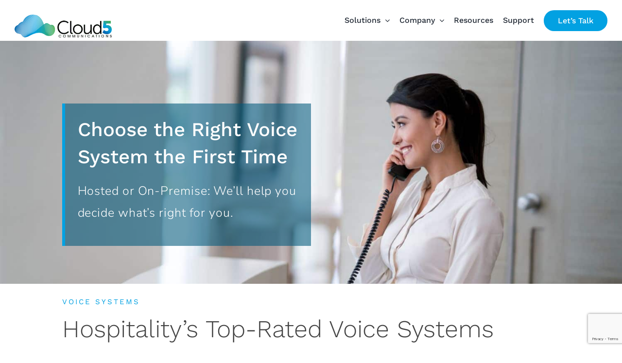

--- FILE ---
content_type: text/html; charset=utf-8
request_url: https://www.google.com/recaptcha/api2/anchor?ar=1&k=6LcjszYaAAAAALvXVz2BlB1AZYDxYM70JXylooTN&co=aHR0cHM6Ly9jbG91ZDUuY29tOjQ0Mw..&hl=en&v=N67nZn4AqZkNcbeMu4prBgzg&theme=light&size=invisible&badge=bottomright&anchor-ms=20000&execute-ms=30000&cb=pp9xbalwhkpl
body_size: 48605
content:
<!DOCTYPE HTML><html dir="ltr" lang="en"><head><meta http-equiv="Content-Type" content="text/html; charset=UTF-8">
<meta http-equiv="X-UA-Compatible" content="IE=edge">
<title>reCAPTCHA</title>
<style type="text/css">
/* cyrillic-ext */
@font-face {
  font-family: 'Roboto';
  font-style: normal;
  font-weight: 400;
  font-stretch: 100%;
  src: url(//fonts.gstatic.com/s/roboto/v48/KFO7CnqEu92Fr1ME7kSn66aGLdTylUAMa3GUBHMdazTgWw.woff2) format('woff2');
  unicode-range: U+0460-052F, U+1C80-1C8A, U+20B4, U+2DE0-2DFF, U+A640-A69F, U+FE2E-FE2F;
}
/* cyrillic */
@font-face {
  font-family: 'Roboto';
  font-style: normal;
  font-weight: 400;
  font-stretch: 100%;
  src: url(//fonts.gstatic.com/s/roboto/v48/KFO7CnqEu92Fr1ME7kSn66aGLdTylUAMa3iUBHMdazTgWw.woff2) format('woff2');
  unicode-range: U+0301, U+0400-045F, U+0490-0491, U+04B0-04B1, U+2116;
}
/* greek-ext */
@font-face {
  font-family: 'Roboto';
  font-style: normal;
  font-weight: 400;
  font-stretch: 100%;
  src: url(//fonts.gstatic.com/s/roboto/v48/KFO7CnqEu92Fr1ME7kSn66aGLdTylUAMa3CUBHMdazTgWw.woff2) format('woff2');
  unicode-range: U+1F00-1FFF;
}
/* greek */
@font-face {
  font-family: 'Roboto';
  font-style: normal;
  font-weight: 400;
  font-stretch: 100%;
  src: url(//fonts.gstatic.com/s/roboto/v48/KFO7CnqEu92Fr1ME7kSn66aGLdTylUAMa3-UBHMdazTgWw.woff2) format('woff2');
  unicode-range: U+0370-0377, U+037A-037F, U+0384-038A, U+038C, U+038E-03A1, U+03A3-03FF;
}
/* math */
@font-face {
  font-family: 'Roboto';
  font-style: normal;
  font-weight: 400;
  font-stretch: 100%;
  src: url(//fonts.gstatic.com/s/roboto/v48/KFO7CnqEu92Fr1ME7kSn66aGLdTylUAMawCUBHMdazTgWw.woff2) format('woff2');
  unicode-range: U+0302-0303, U+0305, U+0307-0308, U+0310, U+0312, U+0315, U+031A, U+0326-0327, U+032C, U+032F-0330, U+0332-0333, U+0338, U+033A, U+0346, U+034D, U+0391-03A1, U+03A3-03A9, U+03B1-03C9, U+03D1, U+03D5-03D6, U+03F0-03F1, U+03F4-03F5, U+2016-2017, U+2034-2038, U+203C, U+2040, U+2043, U+2047, U+2050, U+2057, U+205F, U+2070-2071, U+2074-208E, U+2090-209C, U+20D0-20DC, U+20E1, U+20E5-20EF, U+2100-2112, U+2114-2115, U+2117-2121, U+2123-214F, U+2190, U+2192, U+2194-21AE, U+21B0-21E5, U+21F1-21F2, U+21F4-2211, U+2213-2214, U+2216-22FF, U+2308-230B, U+2310, U+2319, U+231C-2321, U+2336-237A, U+237C, U+2395, U+239B-23B7, U+23D0, U+23DC-23E1, U+2474-2475, U+25AF, U+25B3, U+25B7, U+25BD, U+25C1, U+25CA, U+25CC, U+25FB, U+266D-266F, U+27C0-27FF, U+2900-2AFF, U+2B0E-2B11, U+2B30-2B4C, U+2BFE, U+3030, U+FF5B, U+FF5D, U+1D400-1D7FF, U+1EE00-1EEFF;
}
/* symbols */
@font-face {
  font-family: 'Roboto';
  font-style: normal;
  font-weight: 400;
  font-stretch: 100%;
  src: url(//fonts.gstatic.com/s/roboto/v48/KFO7CnqEu92Fr1ME7kSn66aGLdTylUAMaxKUBHMdazTgWw.woff2) format('woff2');
  unicode-range: U+0001-000C, U+000E-001F, U+007F-009F, U+20DD-20E0, U+20E2-20E4, U+2150-218F, U+2190, U+2192, U+2194-2199, U+21AF, U+21E6-21F0, U+21F3, U+2218-2219, U+2299, U+22C4-22C6, U+2300-243F, U+2440-244A, U+2460-24FF, U+25A0-27BF, U+2800-28FF, U+2921-2922, U+2981, U+29BF, U+29EB, U+2B00-2BFF, U+4DC0-4DFF, U+FFF9-FFFB, U+10140-1018E, U+10190-1019C, U+101A0, U+101D0-101FD, U+102E0-102FB, U+10E60-10E7E, U+1D2C0-1D2D3, U+1D2E0-1D37F, U+1F000-1F0FF, U+1F100-1F1AD, U+1F1E6-1F1FF, U+1F30D-1F30F, U+1F315, U+1F31C, U+1F31E, U+1F320-1F32C, U+1F336, U+1F378, U+1F37D, U+1F382, U+1F393-1F39F, U+1F3A7-1F3A8, U+1F3AC-1F3AF, U+1F3C2, U+1F3C4-1F3C6, U+1F3CA-1F3CE, U+1F3D4-1F3E0, U+1F3ED, U+1F3F1-1F3F3, U+1F3F5-1F3F7, U+1F408, U+1F415, U+1F41F, U+1F426, U+1F43F, U+1F441-1F442, U+1F444, U+1F446-1F449, U+1F44C-1F44E, U+1F453, U+1F46A, U+1F47D, U+1F4A3, U+1F4B0, U+1F4B3, U+1F4B9, U+1F4BB, U+1F4BF, U+1F4C8-1F4CB, U+1F4D6, U+1F4DA, U+1F4DF, U+1F4E3-1F4E6, U+1F4EA-1F4ED, U+1F4F7, U+1F4F9-1F4FB, U+1F4FD-1F4FE, U+1F503, U+1F507-1F50B, U+1F50D, U+1F512-1F513, U+1F53E-1F54A, U+1F54F-1F5FA, U+1F610, U+1F650-1F67F, U+1F687, U+1F68D, U+1F691, U+1F694, U+1F698, U+1F6AD, U+1F6B2, U+1F6B9-1F6BA, U+1F6BC, U+1F6C6-1F6CF, U+1F6D3-1F6D7, U+1F6E0-1F6EA, U+1F6F0-1F6F3, U+1F6F7-1F6FC, U+1F700-1F7FF, U+1F800-1F80B, U+1F810-1F847, U+1F850-1F859, U+1F860-1F887, U+1F890-1F8AD, U+1F8B0-1F8BB, U+1F8C0-1F8C1, U+1F900-1F90B, U+1F93B, U+1F946, U+1F984, U+1F996, U+1F9E9, U+1FA00-1FA6F, U+1FA70-1FA7C, U+1FA80-1FA89, U+1FA8F-1FAC6, U+1FACE-1FADC, U+1FADF-1FAE9, U+1FAF0-1FAF8, U+1FB00-1FBFF;
}
/* vietnamese */
@font-face {
  font-family: 'Roboto';
  font-style: normal;
  font-weight: 400;
  font-stretch: 100%;
  src: url(//fonts.gstatic.com/s/roboto/v48/KFO7CnqEu92Fr1ME7kSn66aGLdTylUAMa3OUBHMdazTgWw.woff2) format('woff2');
  unicode-range: U+0102-0103, U+0110-0111, U+0128-0129, U+0168-0169, U+01A0-01A1, U+01AF-01B0, U+0300-0301, U+0303-0304, U+0308-0309, U+0323, U+0329, U+1EA0-1EF9, U+20AB;
}
/* latin-ext */
@font-face {
  font-family: 'Roboto';
  font-style: normal;
  font-weight: 400;
  font-stretch: 100%;
  src: url(//fonts.gstatic.com/s/roboto/v48/KFO7CnqEu92Fr1ME7kSn66aGLdTylUAMa3KUBHMdazTgWw.woff2) format('woff2');
  unicode-range: U+0100-02BA, U+02BD-02C5, U+02C7-02CC, U+02CE-02D7, U+02DD-02FF, U+0304, U+0308, U+0329, U+1D00-1DBF, U+1E00-1E9F, U+1EF2-1EFF, U+2020, U+20A0-20AB, U+20AD-20C0, U+2113, U+2C60-2C7F, U+A720-A7FF;
}
/* latin */
@font-face {
  font-family: 'Roboto';
  font-style: normal;
  font-weight: 400;
  font-stretch: 100%;
  src: url(//fonts.gstatic.com/s/roboto/v48/KFO7CnqEu92Fr1ME7kSn66aGLdTylUAMa3yUBHMdazQ.woff2) format('woff2');
  unicode-range: U+0000-00FF, U+0131, U+0152-0153, U+02BB-02BC, U+02C6, U+02DA, U+02DC, U+0304, U+0308, U+0329, U+2000-206F, U+20AC, U+2122, U+2191, U+2193, U+2212, U+2215, U+FEFF, U+FFFD;
}
/* cyrillic-ext */
@font-face {
  font-family: 'Roboto';
  font-style: normal;
  font-weight: 500;
  font-stretch: 100%;
  src: url(//fonts.gstatic.com/s/roboto/v48/KFO7CnqEu92Fr1ME7kSn66aGLdTylUAMa3GUBHMdazTgWw.woff2) format('woff2');
  unicode-range: U+0460-052F, U+1C80-1C8A, U+20B4, U+2DE0-2DFF, U+A640-A69F, U+FE2E-FE2F;
}
/* cyrillic */
@font-face {
  font-family: 'Roboto';
  font-style: normal;
  font-weight: 500;
  font-stretch: 100%;
  src: url(//fonts.gstatic.com/s/roboto/v48/KFO7CnqEu92Fr1ME7kSn66aGLdTylUAMa3iUBHMdazTgWw.woff2) format('woff2');
  unicode-range: U+0301, U+0400-045F, U+0490-0491, U+04B0-04B1, U+2116;
}
/* greek-ext */
@font-face {
  font-family: 'Roboto';
  font-style: normal;
  font-weight: 500;
  font-stretch: 100%;
  src: url(//fonts.gstatic.com/s/roboto/v48/KFO7CnqEu92Fr1ME7kSn66aGLdTylUAMa3CUBHMdazTgWw.woff2) format('woff2');
  unicode-range: U+1F00-1FFF;
}
/* greek */
@font-face {
  font-family: 'Roboto';
  font-style: normal;
  font-weight: 500;
  font-stretch: 100%;
  src: url(//fonts.gstatic.com/s/roboto/v48/KFO7CnqEu92Fr1ME7kSn66aGLdTylUAMa3-UBHMdazTgWw.woff2) format('woff2');
  unicode-range: U+0370-0377, U+037A-037F, U+0384-038A, U+038C, U+038E-03A1, U+03A3-03FF;
}
/* math */
@font-face {
  font-family: 'Roboto';
  font-style: normal;
  font-weight: 500;
  font-stretch: 100%;
  src: url(//fonts.gstatic.com/s/roboto/v48/KFO7CnqEu92Fr1ME7kSn66aGLdTylUAMawCUBHMdazTgWw.woff2) format('woff2');
  unicode-range: U+0302-0303, U+0305, U+0307-0308, U+0310, U+0312, U+0315, U+031A, U+0326-0327, U+032C, U+032F-0330, U+0332-0333, U+0338, U+033A, U+0346, U+034D, U+0391-03A1, U+03A3-03A9, U+03B1-03C9, U+03D1, U+03D5-03D6, U+03F0-03F1, U+03F4-03F5, U+2016-2017, U+2034-2038, U+203C, U+2040, U+2043, U+2047, U+2050, U+2057, U+205F, U+2070-2071, U+2074-208E, U+2090-209C, U+20D0-20DC, U+20E1, U+20E5-20EF, U+2100-2112, U+2114-2115, U+2117-2121, U+2123-214F, U+2190, U+2192, U+2194-21AE, U+21B0-21E5, U+21F1-21F2, U+21F4-2211, U+2213-2214, U+2216-22FF, U+2308-230B, U+2310, U+2319, U+231C-2321, U+2336-237A, U+237C, U+2395, U+239B-23B7, U+23D0, U+23DC-23E1, U+2474-2475, U+25AF, U+25B3, U+25B7, U+25BD, U+25C1, U+25CA, U+25CC, U+25FB, U+266D-266F, U+27C0-27FF, U+2900-2AFF, U+2B0E-2B11, U+2B30-2B4C, U+2BFE, U+3030, U+FF5B, U+FF5D, U+1D400-1D7FF, U+1EE00-1EEFF;
}
/* symbols */
@font-face {
  font-family: 'Roboto';
  font-style: normal;
  font-weight: 500;
  font-stretch: 100%;
  src: url(//fonts.gstatic.com/s/roboto/v48/KFO7CnqEu92Fr1ME7kSn66aGLdTylUAMaxKUBHMdazTgWw.woff2) format('woff2');
  unicode-range: U+0001-000C, U+000E-001F, U+007F-009F, U+20DD-20E0, U+20E2-20E4, U+2150-218F, U+2190, U+2192, U+2194-2199, U+21AF, U+21E6-21F0, U+21F3, U+2218-2219, U+2299, U+22C4-22C6, U+2300-243F, U+2440-244A, U+2460-24FF, U+25A0-27BF, U+2800-28FF, U+2921-2922, U+2981, U+29BF, U+29EB, U+2B00-2BFF, U+4DC0-4DFF, U+FFF9-FFFB, U+10140-1018E, U+10190-1019C, U+101A0, U+101D0-101FD, U+102E0-102FB, U+10E60-10E7E, U+1D2C0-1D2D3, U+1D2E0-1D37F, U+1F000-1F0FF, U+1F100-1F1AD, U+1F1E6-1F1FF, U+1F30D-1F30F, U+1F315, U+1F31C, U+1F31E, U+1F320-1F32C, U+1F336, U+1F378, U+1F37D, U+1F382, U+1F393-1F39F, U+1F3A7-1F3A8, U+1F3AC-1F3AF, U+1F3C2, U+1F3C4-1F3C6, U+1F3CA-1F3CE, U+1F3D4-1F3E0, U+1F3ED, U+1F3F1-1F3F3, U+1F3F5-1F3F7, U+1F408, U+1F415, U+1F41F, U+1F426, U+1F43F, U+1F441-1F442, U+1F444, U+1F446-1F449, U+1F44C-1F44E, U+1F453, U+1F46A, U+1F47D, U+1F4A3, U+1F4B0, U+1F4B3, U+1F4B9, U+1F4BB, U+1F4BF, U+1F4C8-1F4CB, U+1F4D6, U+1F4DA, U+1F4DF, U+1F4E3-1F4E6, U+1F4EA-1F4ED, U+1F4F7, U+1F4F9-1F4FB, U+1F4FD-1F4FE, U+1F503, U+1F507-1F50B, U+1F50D, U+1F512-1F513, U+1F53E-1F54A, U+1F54F-1F5FA, U+1F610, U+1F650-1F67F, U+1F687, U+1F68D, U+1F691, U+1F694, U+1F698, U+1F6AD, U+1F6B2, U+1F6B9-1F6BA, U+1F6BC, U+1F6C6-1F6CF, U+1F6D3-1F6D7, U+1F6E0-1F6EA, U+1F6F0-1F6F3, U+1F6F7-1F6FC, U+1F700-1F7FF, U+1F800-1F80B, U+1F810-1F847, U+1F850-1F859, U+1F860-1F887, U+1F890-1F8AD, U+1F8B0-1F8BB, U+1F8C0-1F8C1, U+1F900-1F90B, U+1F93B, U+1F946, U+1F984, U+1F996, U+1F9E9, U+1FA00-1FA6F, U+1FA70-1FA7C, U+1FA80-1FA89, U+1FA8F-1FAC6, U+1FACE-1FADC, U+1FADF-1FAE9, U+1FAF0-1FAF8, U+1FB00-1FBFF;
}
/* vietnamese */
@font-face {
  font-family: 'Roboto';
  font-style: normal;
  font-weight: 500;
  font-stretch: 100%;
  src: url(//fonts.gstatic.com/s/roboto/v48/KFO7CnqEu92Fr1ME7kSn66aGLdTylUAMa3OUBHMdazTgWw.woff2) format('woff2');
  unicode-range: U+0102-0103, U+0110-0111, U+0128-0129, U+0168-0169, U+01A0-01A1, U+01AF-01B0, U+0300-0301, U+0303-0304, U+0308-0309, U+0323, U+0329, U+1EA0-1EF9, U+20AB;
}
/* latin-ext */
@font-face {
  font-family: 'Roboto';
  font-style: normal;
  font-weight: 500;
  font-stretch: 100%;
  src: url(//fonts.gstatic.com/s/roboto/v48/KFO7CnqEu92Fr1ME7kSn66aGLdTylUAMa3KUBHMdazTgWw.woff2) format('woff2');
  unicode-range: U+0100-02BA, U+02BD-02C5, U+02C7-02CC, U+02CE-02D7, U+02DD-02FF, U+0304, U+0308, U+0329, U+1D00-1DBF, U+1E00-1E9F, U+1EF2-1EFF, U+2020, U+20A0-20AB, U+20AD-20C0, U+2113, U+2C60-2C7F, U+A720-A7FF;
}
/* latin */
@font-face {
  font-family: 'Roboto';
  font-style: normal;
  font-weight: 500;
  font-stretch: 100%;
  src: url(//fonts.gstatic.com/s/roboto/v48/KFO7CnqEu92Fr1ME7kSn66aGLdTylUAMa3yUBHMdazQ.woff2) format('woff2');
  unicode-range: U+0000-00FF, U+0131, U+0152-0153, U+02BB-02BC, U+02C6, U+02DA, U+02DC, U+0304, U+0308, U+0329, U+2000-206F, U+20AC, U+2122, U+2191, U+2193, U+2212, U+2215, U+FEFF, U+FFFD;
}
/* cyrillic-ext */
@font-face {
  font-family: 'Roboto';
  font-style: normal;
  font-weight: 900;
  font-stretch: 100%;
  src: url(//fonts.gstatic.com/s/roboto/v48/KFO7CnqEu92Fr1ME7kSn66aGLdTylUAMa3GUBHMdazTgWw.woff2) format('woff2');
  unicode-range: U+0460-052F, U+1C80-1C8A, U+20B4, U+2DE0-2DFF, U+A640-A69F, U+FE2E-FE2F;
}
/* cyrillic */
@font-face {
  font-family: 'Roboto';
  font-style: normal;
  font-weight: 900;
  font-stretch: 100%;
  src: url(//fonts.gstatic.com/s/roboto/v48/KFO7CnqEu92Fr1ME7kSn66aGLdTylUAMa3iUBHMdazTgWw.woff2) format('woff2');
  unicode-range: U+0301, U+0400-045F, U+0490-0491, U+04B0-04B1, U+2116;
}
/* greek-ext */
@font-face {
  font-family: 'Roboto';
  font-style: normal;
  font-weight: 900;
  font-stretch: 100%;
  src: url(//fonts.gstatic.com/s/roboto/v48/KFO7CnqEu92Fr1ME7kSn66aGLdTylUAMa3CUBHMdazTgWw.woff2) format('woff2');
  unicode-range: U+1F00-1FFF;
}
/* greek */
@font-face {
  font-family: 'Roboto';
  font-style: normal;
  font-weight: 900;
  font-stretch: 100%;
  src: url(//fonts.gstatic.com/s/roboto/v48/KFO7CnqEu92Fr1ME7kSn66aGLdTylUAMa3-UBHMdazTgWw.woff2) format('woff2');
  unicode-range: U+0370-0377, U+037A-037F, U+0384-038A, U+038C, U+038E-03A1, U+03A3-03FF;
}
/* math */
@font-face {
  font-family: 'Roboto';
  font-style: normal;
  font-weight: 900;
  font-stretch: 100%;
  src: url(//fonts.gstatic.com/s/roboto/v48/KFO7CnqEu92Fr1ME7kSn66aGLdTylUAMawCUBHMdazTgWw.woff2) format('woff2');
  unicode-range: U+0302-0303, U+0305, U+0307-0308, U+0310, U+0312, U+0315, U+031A, U+0326-0327, U+032C, U+032F-0330, U+0332-0333, U+0338, U+033A, U+0346, U+034D, U+0391-03A1, U+03A3-03A9, U+03B1-03C9, U+03D1, U+03D5-03D6, U+03F0-03F1, U+03F4-03F5, U+2016-2017, U+2034-2038, U+203C, U+2040, U+2043, U+2047, U+2050, U+2057, U+205F, U+2070-2071, U+2074-208E, U+2090-209C, U+20D0-20DC, U+20E1, U+20E5-20EF, U+2100-2112, U+2114-2115, U+2117-2121, U+2123-214F, U+2190, U+2192, U+2194-21AE, U+21B0-21E5, U+21F1-21F2, U+21F4-2211, U+2213-2214, U+2216-22FF, U+2308-230B, U+2310, U+2319, U+231C-2321, U+2336-237A, U+237C, U+2395, U+239B-23B7, U+23D0, U+23DC-23E1, U+2474-2475, U+25AF, U+25B3, U+25B7, U+25BD, U+25C1, U+25CA, U+25CC, U+25FB, U+266D-266F, U+27C0-27FF, U+2900-2AFF, U+2B0E-2B11, U+2B30-2B4C, U+2BFE, U+3030, U+FF5B, U+FF5D, U+1D400-1D7FF, U+1EE00-1EEFF;
}
/* symbols */
@font-face {
  font-family: 'Roboto';
  font-style: normal;
  font-weight: 900;
  font-stretch: 100%;
  src: url(//fonts.gstatic.com/s/roboto/v48/KFO7CnqEu92Fr1ME7kSn66aGLdTylUAMaxKUBHMdazTgWw.woff2) format('woff2');
  unicode-range: U+0001-000C, U+000E-001F, U+007F-009F, U+20DD-20E0, U+20E2-20E4, U+2150-218F, U+2190, U+2192, U+2194-2199, U+21AF, U+21E6-21F0, U+21F3, U+2218-2219, U+2299, U+22C4-22C6, U+2300-243F, U+2440-244A, U+2460-24FF, U+25A0-27BF, U+2800-28FF, U+2921-2922, U+2981, U+29BF, U+29EB, U+2B00-2BFF, U+4DC0-4DFF, U+FFF9-FFFB, U+10140-1018E, U+10190-1019C, U+101A0, U+101D0-101FD, U+102E0-102FB, U+10E60-10E7E, U+1D2C0-1D2D3, U+1D2E0-1D37F, U+1F000-1F0FF, U+1F100-1F1AD, U+1F1E6-1F1FF, U+1F30D-1F30F, U+1F315, U+1F31C, U+1F31E, U+1F320-1F32C, U+1F336, U+1F378, U+1F37D, U+1F382, U+1F393-1F39F, U+1F3A7-1F3A8, U+1F3AC-1F3AF, U+1F3C2, U+1F3C4-1F3C6, U+1F3CA-1F3CE, U+1F3D4-1F3E0, U+1F3ED, U+1F3F1-1F3F3, U+1F3F5-1F3F7, U+1F408, U+1F415, U+1F41F, U+1F426, U+1F43F, U+1F441-1F442, U+1F444, U+1F446-1F449, U+1F44C-1F44E, U+1F453, U+1F46A, U+1F47D, U+1F4A3, U+1F4B0, U+1F4B3, U+1F4B9, U+1F4BB, U+1F4BF, U+1F4C8-1F4CB, U+1F4D6, U+1F4DA, U+1F4DF, U+1F4E3-1F4E6, U+1F4EA-1F4ED, U+1F4F7, U+1F4F9-1F4FB, U+1F4FD-1F4FE, U+1F503, U+1F507-1F50B, U+1F50D, U+1F512-1F513, U+1F53E-1F54A, U+1F54F-1F5FA, U+1F610, U+1F650-1F67F, U+1F687, U+1F68D, U+1F691, U+1F694, U+1F698, U+1F6AD, U+1F6B2, U+1F6B9-1F6BA, U+1F6BC, U+1F6C6-1F6CF, U+1F6D3-1F6D7, U+1F6E0-1F6EA, U+1F6F0-1F6F3, U+1F6F7-1F6FC, U+1F700-1F7FF, U+1F800-1F80B, U+1F810-1F847, U+1F850-1F859, U+1F860-1F887, U+1F890-1F8AD, U+1F8B0-1F8BB, U+1F8C0-1F8C1, U+1F900-1F90B, U+1F93B, U+1F946, U+1F984, U+1F996, U+1F9E9, U+1FA00-1FA6F, U+1FA70-1FA7C, U+1FA80-1FA89, U+1FA8F-1FAC6, U+1FACE-1FADC, U+1FADF-1FAE9, U+1FAF0-1FAF8, U+1FB00-1FBFF;
}
/* vietnamese */
@font-face {
  font-family: 'Roboto';
  font-style: normal;
  font-weight: 900;
  font-stretch: 100%;
  src: url(//fonts.gstatic.com/s/roboto/v48/KFO7CnqEu92Fr1ME7kSn66aGLdTylUAMa3OUBHMdazTgWw.woff2) format('woff2');
  unicode-range: U+0102-0103, U+0110-0111, U+0128-0129, U+0168-0169, U+01A0-01A1, U+01AF-01B0, U+0300-0301, U+0303-0304, U+0308-0309, U+0323, U+0329, U+1EA0-1EF9, U+20AB;
}
/* latin-ext */
@font-face {
  font-family: 'Roboto';
  font-style: normal;
  font-weight: 900;
  font-stretch: 100%;
  src: url(//fonts.gstatic.com/s/roboto/v48/KFO7CnqEu92Fr1ME7kSn66aGLdTylUAMa3KUBHMdazTgWw.woff2) format('woff2');
  unicode-range: U+0100-02BA, U+02BD-02C5, U+02C7-02CC, U+02CE-02D7, U+02DD-02FF, U+0304, U+0308, U+0329, U+1D00-1DBF, U+1E00-1E9F, U+1EF2-1EFF, U+2020, U+20A0-20AB, U+20AD-20C0, U+2113, U+2C60-2C7F, U+A720-A7FF;
}
/* latin */
@font-face {
  font-family: 'Roboto';
  font-style: normal;
  font-weight: 900;
  font-stretch: 100%;
  src: url(//fonts.gstatic.com/s/roboto/v48/KFO7CnqEu92Fr1ME7kSn66aGLdTylUAMa3yUBHMdazQ.woff2) format('woff2');
  unicode-range: U+0000-00FF, U+0131, U+0152-0153, U+02BB-02BC, U+02C6, U+02DA, U+02DC, U+0304, U+0308, U+0329, U+2000-206F, U+20AC, U+2122, U+2191, U+2193, U+2212, U+2215, U+FEFF, U+FFFD;
}

</style>
<link rel="stylesheet" type="text/css" href="https://www.gstatic.com/recaptcha/releases/N67nZn4AqZkNcbeMu4prBgzg/styles__ltr.css">
<script nonce="v0RxO-dR6aQgt3yiw_bKbA" type="text/javascript">window['__recaptcha_api'] = 'https://www.google.com/recaptcha/api2/';</script>
<script type="text/javascript" src="https://www.gstatic.com/recaptcha/releases/N67nZn4AqZkNcbeMu4prBgzg/recaptcha__en.js" nonce="v0RxO-dR6aQgt3yiw_bKbA">
      
    </script></head>
<body><div id="rc-anchor-alert" class="rc-anchor-alert"></div>
<input type="hidden" id="recaptcha-token" value="[base64]">
<script type="text/javascript" nonce="v0RxO-dR6aQgt3yiw_bKbA">
      recaptcha.anchor.Main.init("[\x22ainput\x22,[\x22bgdata\x22,\x22\x22,\[base64]/[base64]/MjU1Ong/[base64]/[base64]/[base64]/[base64]/[base64]/[base64]/[base64]/[base64]/[base64]/[base64]/[base64]/[base64]/[base64]/[base64]/[base64]\\u003d\x22,\[base64]\\u003d\\u003d\x22,\x22wo51wrPDh2UQwoHCoCpdLsKVS8KGUVvCum3DocK5IsKFwqnDrcO8AcK4RMKWHwUsw5NiwqbChy5PacOwwpciwpzCk8KyATDDgcOzwo1hJVrCsD9Zwo/Dj03DnsODDsOnecOkYsOdChnDtV8vGMKDdMONwpHDqVR5OsO5wqBmKwLCocOVwqrDp8OuGG1HwprCpG/[base64]/CqEPCi8O2ecKBwq9aQwnDrcOYw6hfw6UEw67CosOvU8K5URFPTMKZw6nCpMOzwpQcasOZw4LChcK3Sm19dcK+w4IhwqAtVMOlw4oMw780QcOEw7s5wpNvPcOFwr8/w6zDmDDDvVXCgsK3w6IowoDDjyjDnG5uQcKQw6Fwwo3CkMK0w4bCjW/Dp8KRw69wRAnCk8O9w4DCn13Ds8OQwrPDiyXCtMKpdMOZQ3I4Ik3DjxbCj8Kxa8KPMcKkfkFVXzhsw78ew6XCpcKxC8O3A8KIw7ZhUS5fwpVSDS/[base64]/DnFpYw6fCq8KIdHvDmsO3JsKYwrcGwrLDonoOch82K3jCvVx0BsO5wpMpw45mwpxmwonCssObw4hRVk0aEsKfwpVkWcK/[base64]/wr8xSMOWw6YmBBfDm8KKwo4nw6oKdMKOF8O+wozCuMOzazR/Ug/CuRjCly3DtMKEcsK5wqbDr8OpLDo3KznCqSgjJQFWHMKww44swp8ZUGM1ZcOpwq8pAsOmw4t3Q8OvwoAnw7fDkADCvgEOFsKswpXDo8KTw47DqcOpwrrDrMKcw5XCt8Kbw4pQw6lsCcO+Y8KUw5Ibw6nCsh4JH08OM8OlDiBUcMKMLwLDuDZ5C1Yswp/CvcOrw73Cs8O4UcOSe8KOVWFHwponwprDmko8PsOZY1/DnS/[base64]/[base64]/CqRrDqsOaFwHCsQ3DhsK6UcKYAlMCQFZlN1/CtsKhw60MwpB6Ey9rw5XCkMK8w7DDgcKIw43Cgn4rD8OfHyzDujBrw6rCs8OhVsOtwpfDqSrDj8KnwpdUNMKTwpLDh8O8SSg2a8Kiw5zCkFIuWGhXw7nDt8KWw6A2cR/CoMKZw5/DisKOw7PCmg0Ow512w5DDtjbDisOKSV1yPk41w6tgf8KZw6hYVVrDlsK4wovDulEjMsKMKMKtw6oMw55FP8KOCUrDjgYBX8Olw7Bmwr82bkQ3wrM8YXfCrBrDpMKww7BlKcKNX2zDjsOqw4XCnQTCtMO+w4PCrMOIaMOiP2fCh8Kvw7TCrAcAI0/Do3PDmy3DmMOlVFN/AsKMNMKOKGkkKRkRw55qTCTCg29RB0RNPcKNcAXCjMOcwr3DmjIFIMOvUgLChTbDm8KtDVJewrhBJ2PCk1gQw7bDjjjDisKRVwfDrsOfw5gSPcO2GcOaQWLCthElwqjDpEDCj8KRw73DssKmEgNPwpVJw64ZAMKwLcKhwq/CjGVvw73DiHVpw5jDgQDCgGA5wrYtYMOLR8Kewo4kIznDoCE5McKbHjfCgcKSw4kcwoNDw6gDwrLDjcKIwpHCslrDlWl5KcO2d1BxS03CoGB0wobCpw/CqsOSPUQlw7URYUV4w73CnMOqPGTCglYuWMOhNcOEUsKuaMOMwpJ2wrrCtXkdODfDvlHDnkLCsFlifMKkw6ZgAcKLPkI6wrDDgcK/JXURc8KdAMK6woLDuD3CsSoXGEV4wrXChUPDnXzDoywqNT19wrbCnmnDmcKHw6MBwo0gVHVEwq0nD0YvA8OXwoJkw7sDw5cGwp/DhMK6wovCtybDmH7DnsKuaRx3XE/[base64]/Com0cRMObUsKhbzrCn8OrTMK/wogQwrvDkinClVJYOwN1K2HDs8OrHVDDh8KrKMKVJ0djMcOZw4ZvQsKYw4t2w6TCuDPDncKbT03DjwbCtXbDuMKmw4VXSsKQwr3Dk8OJNcOCw7XCisOAwo18wrnDv8K6FAFpw4HDjnhFRBPDlMOONcOVAispEcKmOcK/FV4Jw6MjEyHCnzPDn1bCisKvL8KJLsK7w507fmQ1wqxpAcK3YgshXSrCpMOFw6wuMlVWwqVawqXDkibCtMOHw5bDpm5kJQh/ZVwQwo5Bw7dbwoElOsOVVsOic8K0UX4MLmXCk0MUPsOMbxciwqXCrhRQwoDDoWTCl0rDtcK8wrjCpsOLFMOFb8K7LDHDginCvsKnw4jDrMK6JSnCjsO1FsOlwobDtwzDs8K6V8KWH0txdx87DMKawpPCn3vCnMOyDsOVw6nChhvDrcOVwqU7wpchw6I3PMOeOA/CtMK2w4fCucKYw5RHw6h7OlnCqyACAMODwrDDrFjDvMKbccKjRMOSw49Sw4nCgjHDtH1wdsKEecOmMk9vPMKyIcO4woBGM8OSQnfDocKew4zDicKxZXzDg0wOTcKjDljDl8KSw4oDw6x6GjMaZMKpC8Kuw7rCpcOEwrTCoMOQw4DDkGHDs8K/wqMBWg3Dj1bCmcK5L8O4w7rDoyFdwq/Dsh4zwpjDnXTDhQ0bf8OtwroBw7VOwofCuMOzw5LCmn5gTDvDrcOmfVxMe8KNwrQQOVTCvsOZwpPChx1zw4s8PUYAwrw2w7LCuMKIwq4OwpfCmMOQwrJww5MKw5BAFW3DgThBJDNtw4g/WnlsKMKzwqDDpiRkcjEbwr/[base64]/Dt2RGe8OYw6E2wrHDosKLM8O9YMKvw6HDlMOcR1hpw6PCksK0w6ZFw7HCh2DCqsOdw5FiwrJIw4LDrcOSwq0ZTBzDuy0lwrkTw7vDtsOcwqQSE19xwqB+w5/DjA7CksOCw7I3wqJrwqsrasOPwobCvVVxw5kAO2Ujw7bDjH7CkCBkw40/w6jChn3DqjrDocOQwrR5MMONwqzClS8qfsO8wrgMw55NfcKsRcKGw6pzfB8owqYSwqYxaSIjw7RSw5V/wqx0w4NUMERbYyRsw68tPjZ1PsO2aGrDgHpWC2New65fTcK9W1HDnGrDuxtUSmrChMKwwq97dGrCpw/DsFXDg8K6IcOjZMOewrpUPMKEe8K1w7QOwqLDrDQjwqBYK8KHwq3Dk8ObGMORXcK1OTXCuMOEGMOjw41nwohhYmRHKsKywqbCjF3DnD7Dv0nDosO4woZUwopdwoTDrVpeEXh3wqBTNhjCgAsSZBfCgxvChmlRHR4kLGnCl8OAH8OQcMOmw6PCsh/Dh8KGPsOpw59PX8OBBAzCt8KCBjh6FcOHUUHDpsKpADrCp8KfwqzDgMO1C8O8F8KdewJEOBvDhMKYZhzCgMKEw4XCr8OeZA3Ciyw+DcKqHUzCpsO2w7BxMMKRw7ZkLMKABMK5w6nDgcK/wobCgMOUw6pyZMKqwoAyMSoKwpbCiMKAJDRpbQt1wq0swqZiU8KjVsKUw5N1AMKwwo0zwqNYwpfCvWxaw7xmw5wOJHUXwozCg0lNTMOOw59OwoA/wr9TLcO7w7HDgMOrw7Acf8O3A0XDlW3Dg8OdwojDtH/CuE/DocKhw4HCkwfDoinDphXDjMK+w5vCpsOLMsKew7IyPcOiUMKPG8O8PsKmw44Mw5ccw43DkMKEwqZKPcKVw4vDmRZFZ8Kpw5lqwooVw5hDw5hrSMOJKsO/H8OtAzkIREZ0VArDkCLCgMKPGMOIw7BhdS4qA8OCwrXDsGjDqFlMD8Kgw5jCtcOmw7XDlcKuAcO5w5fDhR3Cn8OlwoDDrEpfPcOYwqhKwod5woF5wqQ1wppvwplUK3NkSsKwX8OGw7Z1ZcKpwr/CrMKZw6vDo8KcE8K2eRHDpsKDAgxeKsKkezvDsMKvVMOUGh0kBsOUH1oLwr3DvAgoTMK7w4ctw6bCvMK2wqfCtcKow7jCoRnCn0LCucOtBQ0ZRjY9wpHClWvDuEDCqyvCtcK/w4JGwpckw5RWcW1ULS/CtVt2wogyw4Z0w7fDvSrDgQzDtcKrQgpdwqXCp8ONw6nCmTbCtsKDTsOuw7tjwrwOehl0csKYw5bDm8O/wqrDm8K3HsO7SAjCmzJEwqTDsMOKLsKrwp1Kwr1bGsOnw4FmAV7ClMOzwoljYMKDGzrCosKMcjo3KF0JWzvCn0llbV7Dr8K4V2wqY8KcUsK0w7zDuXTCsMOKwrQAw7rCv0/Ck8KvJDPCvcO+HcOKCWPDhTvDkmlew7tKwpB5w47CjHrDosO7QEDCm8K0O3fCsXTDoxgpwo3Dii8jw5w2w43CjB4zwoQAN8KOAMKNw5nDsDcuwqDCmcOjeMKlwoZVw49lwofCuHhQDnnChjHCqcKpw5jDkmzDumtrYQIVT8KOwr9cw57DgMKRwrTDl2/CiTE2wr4fYcKcwrvDgsKow4fCtSoSwoYdFcKVwrDClcOJS341w4ESd8O3RsKTwq8WbTTChXM5w7bDisKjW39SQG/CkMONVsKVw5LCiMKgYsKjwpoiD8OzJwXCqnfDmsKtYsOQwoXCjMKIwppCUgcuwrtIUT3CkcOGw6NhfhrDgEjCmsKbwq1dACsLw4DClDsEwrwuBx7Dg8OWw5zCkW1Lw5BOwpzCo2jDhQJ5w6fDoAnDmsK+w5JAScKIwo/Dr0jCoWfDgcO+wqAGURs1w7ICwqoxcsOmCcOfwofCqx7CrUjCncKGeittdcKcwrHCpMO+wpvDnMKvPm8BRgbClB/DiMKgX1MofMO/W8O+woHDj8KLK8ODw7ARc8OPwqVjCMKUw6HDtx8lw5fCq8KTEMOPw5UZw5NYw63CoMKSUcKxwpBQwo/CrMOWC2HDhVttw6nCqMOnXmXCtmTCusKmasKqJQbDpsKpcsKbIhwQwogUMMK8aVcewoUNWwECwowwwrRMFcKtNMOTwplpRlbDkXjChh0/wprDhMKzw4dmL8KSw5/DjAXCrDDCqkgGH8Oww6LDvQHDpsOVeMKsF8KewqwkwrZIfntXLw7DocKiA2vDi8OXwovChsOxJUoobMKcw7gcw5bDokNbb11MwqFpwpMMP0d0VcOgw59FdmXDiGTCiD8HwqPDisOow605wqzDngBmw4PCp8K/RsOWDHwzVQshw7rDnUjDuUlKDgnCucOJWsKWw5ktw5h6DMKRwr3DiDHDiRQmwpQnbcOHcsO2w5vCqXhXwqFnU1rDn8Kyw57Dm1/DvcO5woIKwrA0FFrCkFckKFXDjnLCuMKgGsOSI8KVwqXCpsO7wrp9MsOZwrxzYUjCuMKvMwPDphUaMlzDpsOBw5LDgsO/wpJQwrnCtsKjw5dfw4FTw4ITw7/DqiJtw4duwpITw5pFfMKvWMORc8KYw7QnHMK8woFwecONw5cswrxywpwrw5rCncOzO8O9wrLCqBoNw75Zw54dXA94w6jCgMOswr7DvDvCkMO3O8K6w6I/MMO6wp5SdVnCo8OHwqjCpybCmsK4dMKsw7/[base64]/V2tvf8KWw5bCo8KqRULCoAjDmDPDtsKOw5tlw4oPX8KEwqnDl8ORw7d4wrNTMsOjEGpew7UVTE7Dr8O8csODwoTCiEoNQVvDhhTCscKkw6TCvcOYwo/Dlyk7w5XCnm/CocORw5sVwojCoT1KfMOFOMOtw7vCrMONBCHClGNzw6TCtcKbwql2w4jDhFjCksKdTxlGNQs/KwUGWsOhw53Do3R8U8OUw5IeDsKAbmLCo8Oswp/ChcOtwpxoG1oCIHYJfT1GcMOiw7AOCSvCi8O6T8OawrgPWH3DlQ3CiX/[base64]/HxHCpgZsZsKeRRjCr8ObODLDisKOEMKRw6EPwprDkArDtGnCtSTCgETCmxzDnMKxDR4VwpMuw68IUMKua8KNISRUOCHCvD7DlBHDgXbDpnHDh8KpwoNIw6fCoMKzGVnDqy3DkcKwPy7CmWrCq8Kqw5A3RsOCBksRwoDDk3/Dmk/DqMKuQ8KiwqHDnT9FS1vCmnDDjVbCrQQ2VgjDn8OQwrkZw6zDiMKVJkzCj2R2aTfDjMKWw4HDikzDuMKGB1LDlsKRCkBow5hvw7HDscKPdxjCrcOvLksDXsK9ZQ3DhQLDkcOqEz7CjzIwF8KSwq3CnMKYa8Otw4/CuCwSwqFkwo0tTi3ClMOJcMKywpd+Y3tsdR1cDsK7CidFWAHDviJWABlgworCqQ/CusKdw5zDhMOnw5EZfS7CqMKYw7kxSiXDmMOzbQ4wwqAlfXhrDsOuw4jDmcKiw7N3wqYBbSfCgl5sEMKSw7ZJRsKjw7oFwrZMb8KKwo4+Exgyw4pgccO+w41kwpXDusKFIlPCn8K3RTx7wr0Rw6BNczTCt8KRElnDsQo4DSk8WioKwpBOHjrDkD3DucKzAQZlDMK/[base64]/DnFdfw6tjK3Faw6vCrcO2LjnCr8KEGcK8QMKwcMOKw4LCo3TDmMKTX8OiNGjDgA7CocOcw4/Chw9MVMO6wohXDXBBVVbCtGIZVcK6w65yw4cZa3TCqT/Cp2Arwr9zw7nDocOIwrrDjcOoLgpxwpQWZMK0TFgdIVnCiHhvKhF1wrw7eGNPWxNNTX0VAm5IwqgECwTDsMO7UMOww6TDtyTDscKnBcOmfSxawr7DjMOEcRsKw6NtbcKfwrLCmDfDnsOXfQLCocOKw7jDoMOMwoImw57CjsKbDkASwp/[base64]/NQxMX8OWw6HCrwXCkcORwq/Dg2FvXE/CscOlwqnCu8O1wp3Cuj9KwofCk8OTwrVDw7cDw5kKPX8Nw4LDksKsOAHCncOSBTHDkWbClMOxfWBCwp8JwoRqw5d9w5LDkQEDw743csOUw4gUwpXDrytIR8OYwpDDrcOPJ8OPUldEXytEeirCgcK8c8KoMcKpw40/[base64]/I8KYcsKBX8KaTMOiwoPDo13CrXfDsDZ9AcO0Z8OJL8OHw4VrAB9ew5xkTTphesOkWxgTC8KyVl0hw7bChjUuOxJAEsOMwoEQakbCpcO3JsOywrjDvj0qasOTw7QxasK/EkBXwpZiYyzDp8OwRsOmwr7Drm/[base64]/w4o0WsOUwojCjGjCi8Oewr/CocOww6Vkw40TWiTDnA5Cwp1ew5ZJBwXDhCYPI8KoTE9xCBbDl8KMw6bCvF3DqMKIw7VCEMO3JMKEwrRKw4DDnMKnNsKBw6YSw4g6w515c1zDjnpEwrYgw5E1wq3DlsOZIcKzwpvDkGkBw75lH8OPXnDDhghqw4Vue39UwojCsQZ2A8KFM8O/IMKaLcKxN0vDtwfCn8KdBcKQeS7ClV/ChsKSCcKuwqN3WMKMT8Kzw6jCtMOlw44OZcOJw7vDsC3Ch8K6worDlsOvZUk2LCfDrHPDpw4vVcKWXCfDscK3w60/HgAfwrfCiMKpXRLCm2VRw4XCtA4CWsKZacOaw6xFwotLbBIPw43ChgnCn8K9KEkWWDUxOSXCiMObUSTDsT3Ch1gaf8KtwojCicOxWxFkwrdMwoPCkWpiZ2LCrEoowqNXw65UVEhiEsOWwqrCrMKLwrcjw7TDjcKuDj/[base64]/CjcOxTMOQwpQIKTc4O8KfL3PDqh5hwprDtMO9c1jCvxvCpcO/DsKySMKLa8OEwqPCr38XwqU2wr3DgWzCvsOnDcO0wrjDgMOsw4AqwqFFw5kHDGrCjMKOFcOYGcO7XH3DoAfDgsKfwovDn1AXwpt9w4/Dp8KkwoZYwqvCpMKucMKHesKBEMKrT1/Dn3A9wqbCrmdDcQbCvsO0dldbGMOjBcKtwqtBXXPDu8KADsO1VwvDpHXCh8OOw5zCl0BVwrg4w5t8w53DpwvCiMKhGDYKwpMZwrzDucKzwoTCqsOswpdewq/DvMKDw6LDq8KGwqrDo1vCp1JVKRQBwrLDgcOrw5MDCnRWWxLDuGdHC8KPw4AUw6LDsMK+w7XDj8OAw6g+w6MhDsKmwr8Uw6YcBsOXwpPCgmDCjMOSw4vCtcOsEcKRa8OowpVDAMO4UsOQD3DCjMKyw47Djw/CrMKcwqNLwqXCv8K3wo7Ct3hawqrDnMO/NsOzasOUJcO3M8O/w49XwrXCosOgw4/Cu8O/woHDgsO2NcKew4kjw7ZGGcKIw4ggwoPDkSY9anwyw5QNwolJCghXQsKYwpjCj8K7w6/Chy7DsVw7McO6XMOcS8OWw57Ch8OGVQjDvGMJCjbDvMOfEMO+PlMGeMOpRWvDmMOELcKSwpPCgMOJZMKtw4LDqTnDjAXCkGfCn8OTw5XDuMK+M2U4AnBAM0zCn8Oow5fChcKmwoLDncO2bsK2FTdDUlEew48hfcKacQXDi8Ksw5oyw7vCngMUw5TCn8Oswp/CpHTCjMOWw4/DqMKuwrpSw41KDsKtwqjDiMKlEcOpGsOOwpXChcKnMQjCkG/DvkvCusKQw4J6BUFgJsOkw789dcKRwprDoMOqWiLDg8O5W8OiwqTClsK8EcKQHR1fRgLCtMK0WcKlVB9Pw5PCoA8hEsONBhVkwp3DvMOSaFPDm8KTw7VqOcK2WsOowopLw41FZMOkw6UQNyZodhpuTF7Cj8KiLsK/N0HDnsOyLsOQZE9ewoXCpsOcGsO+ZizCrsOgw4E8FMKhw4V8w4F/Ujp2BsO/DkHCui/CucOAXsKvKDbDoMKowq1/[base64]/ChH/Cr1vCq8OxwrDDlMK0wqzDu3rCjkPDisO3w7R4IMKuwoA8w6nCjxBQwrhKLQ7DkmLCnsKXwosjLFzCjiTChsKcFHXCo2YgEwYSwqQGD8Kew5XCocOvQcKLHjR6QDc/woRsw6fCusKhBFZse8KYw4gWw6N4bG4FKVjDncK0TCY/[base64]/DvsOCw59QMcObw6/Dk8OMAsKTwp5hSsKPQQLDjcKsw5bCmzcUw7zDrsKRRlbDv2HDtsKWw4Vrw6EhMMKSw7JresOrWw/CrcKJITjCskDDvgUQTsOHTW/Dkl7Ciz7CjlvCtzzClEIjasKLUMK0wp3DgcOvwqXDqgfDjhDCphPCgMKZw74QETbDqjjCoCTCpsKUEMOTw5Z6wqMLdMKHVEViw5wccgpXwovCpsOAHsKQJB3Do2fCg8OOwrbCuwRrwrXDlSXDmnAoNgrDpC0IZh/CssOKCcOHw5g2w78Bw6MvYSh5IEnCl8Kew4HCkU5kw5LChxHDmB3Dv8KNw5U0MG8ifMKXw5nDg8Khc8OzwpRswqkQw5h9P8KswqlLwoEbwqJHWMO6GglccsKXw7Qewo3DrcOSwrgNw5TDpCjDtxDClMO3A1lHLcOic8KeZ0oOw5gmwoN1w5Qpw601wrjCnXfDtsO/FsONw4hYw7PDocKAY8K/wr3DsCB0FSvDuS/DncK8PcKkOcOgFA8bw5Mzw57Do14iwp3Co2VpScKmT2DCucKzMcKLPidCDsO8woEywqUzw6fChh/DnA19w6IcSmHCrcK8w7vDlsKqwr0VZhIOw7swwrPDpcOQwpEUwqwmwoXCkUchw45Jw5Nbw45nw6Vow5nCq8OhNVPCuVlTwr5idgQkwqjCg8OIIcKXLW3Cq8KIecKSwp3DtsOnB8KNw6fDksODwo1/w781LsKjw4g2wpY4ElcGN3F+JcKyYULDicKadsO9NcKzw64Jw7F2Sh53OsORwovCigAFP8Kcw5rCrMOewpbDvSIzw6vDg0hRwoAnw5xFw7/Dv8O0wrElc8K+JQ4YVgPCghdlw5QFNVxrw6HCo8KMw5DCtEQ4w5zChMOnKynCucOFw7rDvcK5w7PCtnbDp8KmVcOvC8Kxwr/CgMKFw4vDk8KGw6zCiMKdwr9EYykZwpPDtETCsgBzZsORd8KVwpTDisOjw6sqw4HChcKTw7JcRx1MExhjwr9Ow4bDvMOoSsKxMknCvsKwwp/DosOlI8OeX8OfAcKre8KnfQjDvx3CowLDkFLChMOeNAvDuFPDlcK4wpImwrnDvzZdwpnDhsOiYcKEQF5/U1cyw5VkS8KLwqTDj3gCIMKlwp5pw55+DzbCqQ1EeUgiG3HCgGhHIBDDoCvDkXRew4DCg21cw77CicK4a01VwoHCqsKOw6Vvw58+w6FqCcKkwqnCkBzCmVLDvX0ew4/DjWbClMKBw4dJw7psesOjw63Dj8KBwqAww4Epw7nCgyXCmBgRXmzDisKWw6zCjsKKPMOaw4/DgX3DocOefcKGBFMtw4nCjcO0EkohT8OARHMywrI7woMfw55KCcOyHg3CpMKFwrhJFcKHbR9Gw4McwpjCiRtHUMOULWjDssKhFnzDgsOWCjJiwqNkwqYZRcKbw53CisOJEsO3XSgPw7LDssOTw5k7LMKswr4Qw5jDiAJlRsOBXxrDi8KrURTDiE/ChQDCucKrwpvCusKuABLCpcOZBTk5wrsjUDpUw5klS37CjTzDoiEjG8OsQMOaw5TCghjDscOaw5bClwXDt3vCr0PCgcK9wo1OwrgYA3c0IsKQwo/DoADCicOpwq/CiRBRGUZ9SiXDiFdmw6nDsS57wo5pKHnCt8K1w6bDucK+Tn7CvVPCncKLNcOEPWUaw7rDqcORw5/Cg3AsM8OIA8O2wqDCsE/CjDrDrV/CpT3Cni14FcKoPUZIYwYsw4h7e8OPw4wRSsKkMh9nKXfDqiXDl8KPFTbCmjIzBcK1E1/Do8OjK0jDpcKKR8ONAFs7w4/Dj8KkWwfCu8OrekTDp0Qdwr9zwr9LwrBewoB8wp18OC/Dl23DtsOWDCYKGy/Cu8KxwoQeHnXCiMOPTivCtjHDlcKwLMOjI8K3JMOUw6dSwrzDgGbCgiLDpRg6w7/[base64]/CzbDlS5Ow6jDnS3Dt8KOwrQkDsKjw77ChggPA0bDjSd5V2jDonxhw53Ci8KGw7lLSWgxOsOgw53Dt8OGQcOuw7N2w7d1asOQwrBUbMKIKxEZDW0Ywq/Cj8O+wrzCk8OvPwAcwq4lTMK0QjbCjnHCmcK1wpUGIWs4wolCw5d3McONI8O/w5ELVC9WQ2jDl8OkRsO3JcKJGsOewqYbwqYHw5vCjcKbw75PJ2DDl8OMw7QPcjHDgMOEw5bDjsOWw4FrwqB+UXrDvk/CiyvCi8O/w7/[base64]/Ck8OOMxXCkUXDu8K1QUDDncKwZ8Oswo7DusOlwpc2wrB6QX7Do8K+KQYLwp/CkyLDrUbDuFdsNgVPw6/Dm1API0XDhHvCk8OPbAIhw7FzL1dnNsOeAMO6BwjDpF3DlMKyw7wDwr9ZdAB/[base64]/w7x1NmTCocO0YsKYMFsFw4nDrEoZw6J6fjvCiCh9w7dlwrNQw7EwZjDCqCnCrcOTw5jCtMOQw6HCtGbClsOuwpRzw4pmw4kzVsK9f8KTU8K/XhjCoMOFw7jDjgfCh8KFwoUfw47CrEPDs8Kewr/DgMORwoXChcOvYsKeN8OsdkUtwrwHw5p1Aw/[base64]/SyIYw5rDgsK9ZzzDujAQwq/CvxJwSMOKw4nChsKzw6xJw4tMfsOqBFfChRjDok0VEMKgw6khw4nDnSRAwrdja8KFw6zCusKSJgbDpFF2wrrCt2FMwoBzZnPDuSPDmcKiw5HCk0bCogrDkggkdMK/wpLCsMK2w5/Cuwsjw4jDucOUaAfClcOjw6nCscOSTRUQwq/Cmw0LY0QFw4XDmMOLwonCrVlLLG/DgyrDisKfMsKyEWQhw6rDrcKhK8OOwrV8w6hNw57Ci0HCoFJANxzDg8OYJMKxw54sw5PDg1XDtWI9w4rCin/CvMOYBl0jGA50XkXDjWdvwrrDjHfDncOWw6nDoC3CnsKlOcKywr/DmsOuZcOzdg7DpQVxc8KwYx/CtMOSc8KqKcKaw7nCmsKZwrIGwrbComvCoAN7VXtef27DikbDr8O6eMOPw63CqsKgwrjDjsO0wpd3f3A+EDg1ZFcDR8Oawq/[base64]/DgcOFVGoCw5xuwpR3VMKVIj7CqE3DrMKzRkxRA27DicK9cgDChmw6w50mwrlGOgkZBkjCgsK6Vn/Cu8KCY8KVNMKmwqBbe8OdSHIdwpLDqXDDiV8Zw78sFh4Twq4wwp/CplHCihQ4WxZGw4XDnMOQw4olwqplbMKCwrZ8wpnCscO5wq7DuCvDn8OHwrfCo0IXLw7Cs8OBw5x1ccO7w7lAw63Cv3dRw6VPRlRsMcOjwpN0wozCgcKyw79MVMKFBcO7ecOwPFgRw6A/[base64]/P8O0FzDCm8Opw63DosKMSWBSwplTQTZZw6nDu3zChVsDQMONVHDDr3fDgcK6worDqhINw4PDu8KPw7QmPMKkw6XDnU/DoFDDikMnwqLDijXDvi8mG8O5NsKWwo3Dpw3DnDnCh8Kjwqwlwr19L8OUw7gww5sNZcKwwqYiAsOae0VvM8OwD8ODdQ5Yw5c5woDCpcK9woRlw6nCvy3Dgyh0QyrClTHDvsKww4F8wqXDsmXDtR0/w4bCi8KEw6/CrQojwqfDjEPCvsKQacKpw7HDgcK7wqHDo0wtwqJowpPCqMOBBMKIwrbCnDhtVhZZUcKpwrtLQDFwwqtadMOJw5bCv8OxAhjDk8OEQcKpV8KeE082w5PCjMKWQl/Cs8KhFFPCtMKMacK1wrACbWbCpsKnwozCjsOtSMKNwrwow4B2XStLJgN7wrnCisKTZlwSRMORw4zCsMKxwoJ1woTCoQNhG8Kew6RNFwvCisOuw7PDql/DmD3CnsKew4dUAkAzwpBFw6XDscOowopQwprDhX0ewrTCoMKNLwZ1wrtRw4U7w6sQwpEnDsOVw7N7Bl5mShXDrEQwQnwqw4DDkVpSGR3DmgbDqcO4GsOofgvCjmhBacO0wq/[base64]/a3InwqrDtxNZw4zDl8KzwqYeaCUfwrLCj8KkCF/CvsKDIcKXFjnDoEsmOGHDk8OSNlh+X8OuKn3DhsO2GcOJZh3CrTI+w5PDi8OLDsOMwrbDoFfCscKmanLCjBkCw6cjwo94wq0FQ8OiWk8SaTkbw4ABJi/CqMKFQcOew6fDocK1woBzCC3DmxvDqlhlegjDo8OcE8KywoIaa8KdFsKlRMKewqw9VhYUawTCgsKew608wrDCnsKXwqESwot7wp8bHMKuwpFkW8Khw4gWBG7CrSFlBg3CmH/CpgU5w77CvyrDrcKew7zClishEMKiEktKVcO4CsK5woHDiMKNwpEmwr/Ch8K2UE3DohBOworCkS1Jc8KEw4BQwrTCsHzChXwFLz99w7rCmsOYwoJow6F5w6HDg8K4P3LDrMKyw6QkwpMpScOUbRfChsKnwrnCrcO1w7rDoXgsw7zDgRhgwpMZR0HDv8OuLDZjWScINMOHSsKhRGl+Z8K/w7nDuEtBwrYlQGTDoGxAw4rCr2TDlsKWEkVIw5XCtSRwwpHCh1hdYybCm0nCjj7Dq8O3wojDsMKIU37DghDDqsOjAzd+w6zCg2xUwr49VcKLO8OuXjUkwo9bIcKUDXNDw60swp/DpcKJCsOlcSXCrAnDk3PDhWvDg8OiwrLDpcO9wpVsGcOVDgpEen8BBwvCuhzCmAnCuXnDlHIuE8K2T8KPwofDmBbDvyfDl8OAfR/Dl8KwMMOpwovDmMKcBMO/H8KKw4kGM2kWw4nCkFPCq8KgwrrCszXCu3TDqSpfw6PCm8KswooxVMKXw67DtxfDr8OPLCzDp8OJw6siY2B6V8KfYFZKw6sIP8OCwo7Dv8KuI8K5wovDlsKHwpLDhxlhwolnw4cLw6zCjMOBb1LCslnCo8KPRzMBwoVuw5Z/OMK4BTw4wobCh8Ojw7UPHRgIa8KRaMKdUsKGYjoVw7xrw7tXYcKzdMO9KsOCfsOMwrVuw53CtMK1w4zCq201N8OQw5s+w7rCj8KnwpQnwqFJDXpYV8K1w5kBw6gYdDfDqFXDncOAGBPDs8Ouwp7CvW/[base64]/[base64]/cCdHwqrChkbCvVw+woJzwr/Dt8KGVsO4wosKwqVuUcK0wrpEwo84w5zDiwrCkMKUw79vFjxKw5tnBCDDjmDDil5eKBt/[base64]/ccOgIXttw7l+csOcwpZFwpzCkxHClMKpJMORwofDgH/DpkDCuMKFaEAbw6EXbzrCnGjDtSbDvcKoUyJAwqfDgmjDqMKFw5jDm8KPDRgPbsOlwqLCgD/DjcOWBE9jw5MAwqvDmlvDjiZgN8Onw7zCisO6MEPDrMKtQi/DjsOGTSfCrsKZZFLCk09kM8K/ZsOewpzCtMKuwrHCmHHDk8Kpwq1Qa8O7wqZSwpvCmmPCvQ3DksKIBybCuQrClsORIUrDosOUw6bCuQFqHsOqWgvDm8Kkf8O/QsOtw7kuwpdfwqfCscKDw5nCksKqw55/w4nCk8Ozw6zDmnnDkkhKBSVISz9Ww5dRCsOlwr0hwrzDolI0IG/CplETwqQ5wpBkw6vDnD7CtnEWw5/CumQ8wqPDuAvDiToYwqYFw4Ykw4ZOf3LCqMO2J8OuwoTDqsKYwp5Fw7ZHTjdfSBRYB2LCtSZDT8OPw4zDiBQPJl/DkyshQsKOw6/[base64]/[base64]/DusKGecOPNSkvOsOaG05LMgE6w4xlwp/[base64]/MA3DvsOKwrJTCwrCjUDDjg7CuMODBMOWHsObwpvDqMOiwqx2PEBswpnCj8OpEMKrBigvw7wnw4/DplcNwrrCm8OMwrjCksOjw78zV15uBMOmWsK8w7XCgsKLEkrDucKPw4cidsKBwopTw5oQw7vCnsO6dMKcJmVuVsKoVBvCisKEAWF4w7AYwqdqS8KRQcKQVhNKw7dDw6nCncKDOwjDlMKsw6bDuHA5GsKdYHY4J8OXCGXCrcO/fcKid8K8NgrCugHChsKFTA0USAxzwow8Uy12wqrDhCPCoiPDoz/CgQlALsOaWVQgw5t+wqHDpsKww67DoMK0USB7w5rDpDR0w7oXShViTyjCoh7CkCLCjMOUwqghw7DDssO1w4dtQTwlUsOsw5HCkzPDt3vDo8ORFcKawqnCpV7CpMKjCcKSw5kYPgE5YcOrw4VVDT/DmsOsAMK0wprDvWYZAjrClhUAwo59w6jDgybChhYZworClcKUw5sXw7TCnXYdAsOXdVwywpR3GcOnJB7CgcKWTiLDl30XwrZKR8KLJMOHwoFAWcKbTATDsU9bwpIawq5sfn1NTsKXK8KZwq9jUcKoY8OJQ3UqwpLDkjDDkcK/wp9VIEshdjc7w57DisOqw6vDhMOvSEDCrmFJXcK0w44BUsOsw4PChTsXw5TCtcKGHg9RwoUpUcKyCsK4wppIGl/Dt0ZgZsOxJCDCmcKtGsKlal7Dkl/DlsOqZyEiw4h9wpPCpgfCiE/CjRjDn8O3w5/CpsK4FMOEw7VaM8OswpEmwolRZcOXPRfClB4FwojDj8KOw43DjjjCs1bCqkpaPMONO8KGNz3CksOYw7Vhwr8VST3DjSvCh8K0w6vCtcOfwpnDisKlwpzCuXfDhBgIBxPCnhU0wpTDjMO/U28wMFFuw4jDqcKaw65sbsKrZsK3KUgiwqPDlcORwpjCtcKpZDbCpsKywpoqwqPCrAITAsKbw6EzBBnDsMOwDMO/JHfCuGQbTExLZcKEYMKOwqxCKcO2wovCgyA4w53CvMO5w5jDksOEwpHCsMKQS8K3acKjw75xXsKowphNHsO/[base64]/Chl3ChhEWw5VCSCbCucKxw7vCgcO3w5jCqsObw483wo52woTDvMKbwpjCnsOtwrEuw4fChTnCqkRYw7/DmcKDw7PDq8OxwqzCnMKRNXTCjsKZQUMuCsOzNcKEKVHCp8Ktw5Vvw4nCg8OkwrrDuDV/ccKjHcKDwrLCjcOnGUzCpRF8w4zDucKawoTDscKVwpUJw4YZwrbDsMO9w7PCn8OaJ8O2WRDDqMOEFMKmVBjDvMKYSwPCn8OrWTfCvMOwXsK7bMOHwossw4w4woVtwqnDqz/CscOxdsKfwq7Doi/CnywGJTPCrmcaf1PDnhjCnxPDum3DnMKcwrdew5vCicOCw5gtw6N6T3Q7wqgOFcO3YsOROcKCwpcJw6MQw5jCtRTDrsK2YMKow7HCp8O/[base64]/DgBHDhnhCwojCsWXDpG1fwrUUwpPCiArDr8K7w7YKEUYAb8KTw5/Cv8KWw43DiMOYwpTCs2E4K8O7w6Rjw5XDmcK0IUNRwqPDjn4VZMKtw7fCtsOGIcKhwpcJMcOPKsKQaWVzw7MbJcKtw7XCrA/CtMOTHzwNdmErw7XCs00KwrDDs0NOTcK/w7BnWMKXwpnDuFvDqcKCwq3Cr206IzjDjMOhLRvCljVCHR/Cn8OLwoHDm8K2wqbDvSjDgcKpdznDpMKIwqkxw7PDpEJsw4JEPcO+fcKVwp7Di8KOWk1cw5vDmTgSUxpWeMKEw55NccKGwp3Ch27CnDc2KcKUOzTCscOtw4nDq8K/wr7DhEpbYh0JQyVKB8K4w7RRHHDDisODDMKhZSbCrxXCpgLCpcOVw5zChifDmMK3wr3CisOgMMOFH8KzN2nCi1w5ccKWw4nDl8Khwo/DrMOYw5pJwoIsw67Di8KFG8Kfwr/CgxPCosKaSnfDu8OUwpcCfCrCu8KiMMObI8KBw4XCjcKKTDfCo3XClsKBw5klwrd1w7d3e2MLDxd+wrTDixrDki9/Vihgwo40WSRnH8KnH11RwqwIHSAKwoo8dMKTUsKVeifDrkzDkMOdwrjDqRrCp8OTODwQMV/CicKnw7rDpMKtacOqOcKPw53CsRTCucKDCnfDu8K5P8Obw7nDvsOxQl/CqSPDtSTCu8OEc8KpW8OdbcK3woENH8K0wqnCm8OLBiHCnn56wonCr1Evwrx7w7bDpMKCw4oON8OPwo/[base64]/YWnChTLCmsOdJMKdw7/DkF4/wrDCrcOLw4zDpMOnwrfCp2UdGMKnB2t1w7LChcOjwqjDscKVwqnDt8KMw4Q+w4VCF8K1w7rCpEM2WW4Ww74/a8KTwpXCjcKYwqhIwr3CtcOGcMOPworCtsOFSHbDp8K2wo4Uw6scw5Rxa2hJwoFXHysAKsKRRm/DiHh+B3Ipw7vDnsOnUcOAWsKSw40hw5R6w47ChMK4wr/ClcKrKErDnHfDsjdidQ3DqMOvwoRkbS9Fwo7CgmdDw7TCi8KBfsKFwo1RwpMrwqV2wrgKwqvCmHrDoUjClAnCvSHCkxovGsOcBcKKbGfDmD/CgCBmfMKPwoHDgsO9w48ZYcK6WMKLw6TDrsKXFUvDrcOiwqk1wotew4XCssOvXVPCiMKkKcOHw43CmMKjwrsLwqUfKivDkMOEaFbChx/[base64]/DgTnDrcOTw4RwwodbwqwEMMOkwrLDvicRWsKww60BcsO9HcOgbMK6eRB/LsKhN8Onc3UGTnINw6A3w53DkFQ2bcKpJ0QVwqBefEHCqTfCuMOowqoOwrjCs8KKwqvComPDgG47wp8kT8OIwp9tw5/DnMKcDsOPw7HDoDQIwqFJLMOTw7J9bWIYwrHDl8ODBMKewoc4GX/CvMOgW8Oow43CusONwqhmBMOMw7DCp8KET8OnRBrDhcKswq/CrCXCjhLDrcO/w77Ci8Ord8KHworCpcOJL3PCskHCojDDm8O6w5hzwr7DkC0Bw5FQwrpiS8KDwpfDtQLDucKKYsKVNSB9GcKrBE/CssOxEH9HMMKAIsKXwpRdwo3Csy9nOsO3wqUvTgnDv8K5wrDDtMK3wrs6w4zDjkwQa8Kbw5RyXwHDtMKibsKmwrrCtsOBesOMc8Kzw7JTa04/[base64]/DsnvCjcOhX8Oxw5YJw4N4w4FtfkTCrBtfM25UX1TChirDpsOjwoUFwoXChMOoa8KNw5AEw4jDlkXDpVPDjiRcZH5AJ8KgMnBewpDCqU5Cb8OVw4VQamrDlmF2w6YTwrtpDCjDj2Exw7rDpsKiwp1RM8KIw5gGUDHDlzZ/CEFQwo7Co8KgbXkawo/DhsKMwqXDuMOgB8KbwrjDvcOCwoNVw5TCt8OIw5gcwqTCvcOKw63DvgFUw4zCrRbDgcKrNXbCtEbDpwzCjHtsCcKxJ13Cr01mw5FiwpxYwofDgjkVw5kaw7bDocKvwpoYwrDDhcKITSw0ecO1ccKaR8OTwoLCkwTDpDDCtTJOwoTCln3DsHU/dMKUw7DCmcKtw43CmcO1w6HDtsOiasOQw7bCllbDqGnDksKNacOwBMKCISZTw5TDsnjDhsOwHsONVsK/DHYYBsOBGcO2UCrCjgJlXcOrw7PDl8OcwqLCsEsnw7MIw7khw4VEwozCiznDhjEkw73DvyjCoMOYbRQbw6NSw5AZwrIHQ8Kgwqk8HMK0wq3ChsKkW8K5LxdTw7LDicKzCTRJL1LCjsKkw5TDngbDiBvCssKFJQ/[base64]/YTrDisK6B8K7dMOWwqHDq2zDihVyw7jDti7CpMOhwq0mZ8Olw7BTwqwBwr7DssOFw6rDjMKbCcKxHwUTP8KhJnYrfMKiw7LDvi/CjsKRwp3Di8OaTBjCpxQqfMO/MS/[base64]/Dv8KCwp/[base64]/JsK+wqTCqcKJFRTDs8K5SikTw5ZNcBzCm8OgOsKiwrfDgcKewrnDm2IuwpjCu8KNw7hIw7/CqQHDmMOAw4/Cj8OAwow2R2bDo2IrKcOQBcKLK8K/[base64]/Co2XDs8KAB8K3fAM2PsO/wqfCmEDCocK6WcOPwoDCpVLDrHgdNsKwAEDCkcKiwqkXwrPDrkHDs1R2w5MncnrDhsKbXcOkw6PDgANsbhMlfcOrcMKYFjHCisKcOMOUw64cBMKDw4AMf8OUwr9SQnfDpsKlwojDqcK+w5IYfz0Wwq/[base64]/Ch3nDmMOYTF8cw5JCwrHCog7DnMOQw4XDpMKfwp/Dv8Kpwp9BbMOQKH56w4gTTCNPw7U7wqjClsKaw61sAsKlc8OTXcKXE0vCknjDkAU4w4/CicOoWCUVcELDgQUQIEvCkMKpTUPDrj/Cn1nCmm0fw6ZMdi3Cu8OwR8OHw7rCpcKywp/Cr147bsKKXCXDh8KXw57CvQnChjnCpsO+RcOHc8Klw5R8wqTDp0wwRXAiw4M4wqJ+PzRneXwkw5RPw5oPwo7Dm1tTW13ChsKqw658w5gEw6rCocKwwqXDj8KdSMOJRh51w6JVw78/w79Vw6AJwp7CgiPCk1PDkcOywrJmZkBzw7rCicKAasK4aGMKw6wsEQhVb8OBZEE9dcO/CMOZw6PDj8KkTWTCs8KFTVNMSiZ1w7PCmWvCkVvDun4UaMK1XibCn0Bfb8KNOsOuBcOPw4/[base64]/w55qcxwGwoIYVcKyMsKowoxYwrUBYcOCVMKpwot0wqLCp0PCpMKhwpMqT8Otw5VQZk3CkkhcfMOReMOCBMO8UMK2T0XDsCXDjXbCl2XCqBLDmMOzwrJnwqJLwrDCq8Ksw4vCrCxFw6QQKsKXwqPDiMKdwpLCgB4RM8KBQsKOw7lpASPDp8Kbwo4/NMOPYsOtNxbDk8Khw787DWRyGmzCiSLDucKzOzjDvXBaw6fCpgHDuTzDp8K2DkzDiSTCj8OJTGRCwqMlw6wkZsOOQFJVw77Csk/[base64]/DojFyCUfCtGgzwrXDnHDDj8K7w7nClEcDw5LDvwEJwojCvsOgwpjCtsKeNGXChsKJNTwNwowrwrJ0woXDs1jDogfCgyJ6XcKmwo4tXsKMwq0MQHTDiMOAFCt6JsKkwo7DoyXClhoUBl99w5XCkMO8fsOaw45KwodAw5wjw5tkfMKMw7bDssORBjLDtMKlwqXCtMO4Ln/[base64]/DvhTDmG/DhcKYDUHCu8O7ABfCvmvCp1FQI8ORwo3Cv3bCv344AEzDgErDsMKOwp8jHwwmd8OIQsKnw4vCvMOvDVDDmDzDu8K0OcO4wr7DrsKCWUTDi23DoThzwr/Dt8OxFMO2Ti9mZD7CmsKuIcOUHcKYFm7CqMKZMcOsVjHDsSrDmMOhHcK1wpF7wpDCnsO+w6nDrAklP3fDgHY3wq7CkcKNbsKlwozDvhbCv8KLwpnDjsKmeHXCjsOIAVg8w45qI33Cs8OQwr3DqsONP2t+w70uw6HDgF8Pw4A+b2HClCNkwpzDhVDDhhTDmMKoWh/DuMO+wrvDt8K1wrV1ZAwawrcmEMOxaMOCKkDCvcOgw7fCmcOmesOswpEiD8OmwpLCvMKpw4p9VsKvecK/DivCvcONw6IFwpkBw5jDmXnCp8Kaw6XCrgDDoMKhwq/CpsKHGsOdXlBQw5PDhww6XsKKwovDlcKtwrHCrsODdcOzw5jDv8KCFsK4w6vDo8K8w6DDtl4EWFE3w5vDoT/[base64]/F0LDisOIw5HDgXHCrcK2ZsKnfsKuwqVhw44ww53DnjvCplPChcKJw7l5fFNzIcKpwqXDm1DDucKrGRXDnVkwwoTClMOBwo9awpHCrcOXwq3DozbDmGgQSmDDizEgCMKEaMOYwqA0ecKtWMO2FkArw5HCrcOaYg3CocKNwr09c0LDu8OIw6JywpZpDcO5BsK1Oh/CuF9IMcKcw7fDrDJhdsOFHMOww6ITacOtwrImP3YDwpstAXrClcOAw4JdT1LDgzVsPRXDuxY8EMOQwqPCkwprw5XCgcKfw5wNJsKVw7/Dl8OEGsO/[base64]\\u003d\x22],null,[\x22conf\x22,null,\x226LcjszYaAAAAALvXVz2BlB1AZYDxYM70JXylooTN\x22,0,null,null,null,1,[16,21,125,63,73,95,87,41,43,42,83,102,105,109,121],[7059694,936],0,null,null,null,null,0,null,0,null,700,1,null,0,\[base64]/76lBhnEnQkZnOKMAhnM8xEZ\x22,0,0,null,null,1,null,0,0,null,null,null,0],\x22https://cloud5.com:443\x22,null,[3,1,1],null,null,null,1,3600,[\x22https://www.google.com/intl/en/policies/privacy/\x22,\x22https://www.google.com/intl/en/policies/terms/\x22],\x229coit52TvywWWy8S9CrS1CBqngAX2m0pTqCAKTvT0Bo\\u003d\x22,1,0,null,1,1769754439771,0,0,[65],null,[51,103,255,61,10],\x22RC-D8s7o9t0aRpgZA\x22,null,null,null,null,null,\x220dAFcWeA4dbkNnpZYJgdEgXo94ttEmf8k_FhPTkN4fOG33NKkdyCxphXTVxgRmSU71-Cx5_Ws4-M61OanXHl-Iqsj6Zg6rH5CyjA\x22,1769837239737]");
    </script></body></html>

--- FILE ---
content_type: text/plain
request_url: https://www.google-analytics.com/j/collect?v=1&_v=j102&a=1433636177&t=pageview&_s=1&dl=https%3A%2F%2Fcloud5.com%2Fvoice-systems%2F%3Futm_medium%3Demail%26_hsenc%3Dp2ANqtz-_j9ywn2iRPeDecwYo3cwauN1cNqvA48Ya-lKxSm7S31Pz7xf7p3dg0Omz_pg3-sgy_gPgc_eNCgpYiUaXG0KuK1NfJIA%26_hsmi%3D243005068%26utm_content%3D243005068%26utm_source%3Dhs_email&ul=en-us%40posix&dt=Hospitality%20Voice%20Systems%20%7C%20Cloud5&sr=1280x720&vp=1280x720&_u=YCDACEABBAAAACAAI~&jid=1317458957&gjid=1915772371&cid=338902230.1769750839&tid=UA-91744705-1&_gid=291671666.1769750840&_r=1&_slc=1&gtm=45He61r1n81WX36F9Tv810967382za200zd810967382&gcd=13l3l3l3l1l1&dma=0&tag_exp=103116026~103200004~104527906~104528501~104684208~104684211~115938465~115938468~116185181~116185182~116988316~117041587&z=919090329
body_size: -449
content:
2,cG-RM52VZYB98